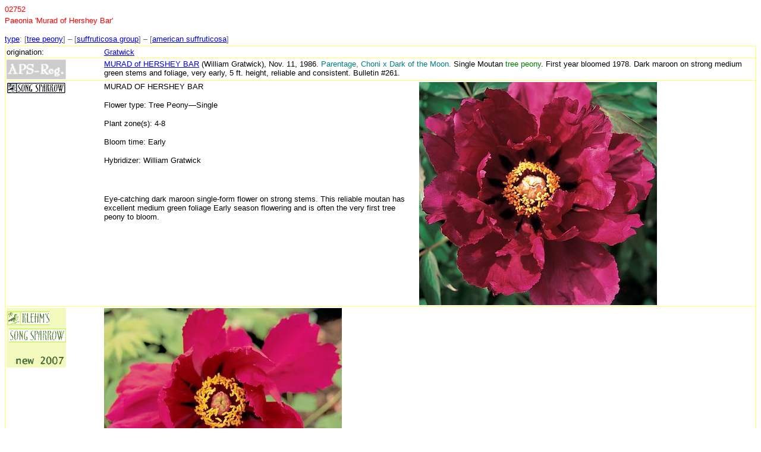

--- FILE ---
content_type: text/html
request_url: https://www.paeon.de/aaa/02752.html
body_size: 2113
content:
<!DOCTYPE HTML PUBLIC "-//W3C//DTD HTML 3.2//EN">
<HTML>
<HEAD>
	<META HTTP-EQUIV="CONTENT-TYPE" CONTENT="text/html; charset=iso-8859-1">
	<TITLE></TITLE>
	<META NAME="GENERATOR" CONTENT="StarOffice/5.2 (Win32)">
	<META NAME="AUTHOR" CONTENT="paeon.de paeon.de">
	<META NAME="CREATED" CONTENT="20001019;11510859">
	<META NAME="CHANGEDBY" CONTENT=" ">
	<META NAME="CHANGED" CONTENT="20071012;14270484">
</HEAD>
<BODY>
<DL>
	<DT STYLE="margin-bottom: 0.1cm; font-weight: medium"><FONT COLOR="#ff0000"><FONT FACE="Verdana, sans-serif"><FONT SIZE=2>02752
	</FONT></FONT></FONT>
	</DT><DT STYLE="margin-bottom: 0.1cm; font-weight: medium">
	<FONT COLOR="#ff0000"><FONT FACE="Verdana, sans-serif"><FONT SIZE=2>Paeonia
	'Murad of Hershey Bar'</FONT></FONT></FONT></DT></DL>
<P STYLE="margin-bottom: 0.1cm; page-break-before: auto; page-break-after: auto">
<A HREF="../name/index.html" TARGET="_parent"><SPAN STYLE="font-weight: medium"><FONT SIZE=2><FONT FACE="Verdana, sans-serif">type</FONT></FONT></SPAN></A><FONT COLOR="#666666"><SPAN STYLE="font-weight: medium"><FONT SIZE=2><FONT FACE="Verdana, sans-serif">:
[</FONT></FONT></SPAN><A HREF="../name/kurz/tree.html"><SPAN STYLE="font-weight: medium"><FONT SIZE=2><FONT FACE="Verdana, sans-serif">tree
peony</FONT></FONT></SPAN></A><SPAN STYLE="font-weight: medium"><FONT SIZE=2><FONT FACE="Verdana, sans-serif">]
&#150; [</FONT></FONT></SPAN><A HREF="../name/kurz/sufg.html"><SPAN STYLE="font-weight: medium"><FONT SIZE=2><FONT FACE="Verdana, sans-serif">suffruticosa
group</FONT></FONT></SPAN></A><SPAN STYLE="font-weight: medium"><FONT SIZE=2><FONT FACE="Verdana, sans-serif">]
&#150; [</FONT></FONT></SPAN><A HREF="../name/kurz/suf_am.html"><SPAN STYLE="font-weight: medium"><FONT SIZE=2><FONT FACE="Verdana, sans-serif">american
suffruticosa</FONT></FONT></SPAN></A><SPAN STYLE="font-weight: medium"><FONT SIZE=2><FONT FACE="Verdana, sans-serif">]</FONT></FONT></SPAN></FONT></P>
<TABLE WIDTH=100% BORDER=1 BORDERCOLOR="#ffff66" CELLPADDING=2 CELLSPACING=0 RULES=ROWS STYLE="page-break-before: auto; page-break-after: auto">
	<COL WIDTH=32*>
	<COL WIDTH=107*>
	<COL WIDTH=116*>
	<TR VALIGN=TOP>
		<TD WIDTH=13%>
			<P STYLE="text-decoration: none"><FONT FACE="Verdana, sans-serif"><FONT SIZE=2>origination:</FONT></FONT></P>
		</TD>
		<TD COLSPAN=2 WIDTH=87%>
			<P ALIGN=LEFT><A HREF="../navigation/bree_gratwick.html"><SPAN STYLE="text-decoration: none"><SPAN STYLE="font-weight: medium"><SPAN STYLE="font-style: normal"><FONT SIZE=2><FONT FACE="Arial, sans-serif">Gratwick</FONT></FONT></SPAN></SPAN></SPAN></A></P>
		</TD>
	</TR>
	<TR VALIGN=TOP>
		<TD WIDTH=13%>
			<P ALIGN=LEFT STYLE="font-weight: medium"><FONT FACE="Verdana, sans-serif"><FONT SIZE=2><A HREF="../aps/reg.html"><IMG SRC="../aps/aps2.gif" NAME="Grafik3" ALIGN=BOTTOM WIDTH=100 HEIGHT=33 BORDER=0></A></FONT></FONT></P>
		</TD>
		<TD COLSPAN=2 WIDTH=87%>
			<P ALIGN=LEFT><A HREF="../aps/86/40.html#mur"><SPAN STYLE="font-weight: medium"><FONT SIZE=2><FONT FACE="Verdana, sans-serif">MURAD
			of HERSHEY BAR</FONT></FONT></SPAN></A><SPAN STYLE="font-weight: medium"><FONT SIZE=2><FONT FACE="Verdana, sans-serif">
			(William Gratwick), Nov. 11, 1986. <FONT COLOR="#008080">Parentage,
			Choni x Dark of the Moon. </FONT>Single Moutan <FONT COLOR="#008000">tree
			peony</FONT>. First year bloomed 1978. Dark maroon on strong
			medium green stems and foliage, very early, 5 ft. height, reliable
			and consistent. Bulletin #261. </FONT></FONT></SPAN>
			</P>
		</TD>
	</TR>
	<TR VALIGN=TOP>
		<TD WIDTH=13%>
			<P ALIGN=LEFT STYLE="font-weight: medium"><FONT FACE="Verdana, sans-serif"><FONT SIZE=2><A HREF="http://www.songsparrow.com/" TARGET="mywin"><IMG SRC="../h1/klehm/logo3.gif" NAME="Grafik25" ALIGN=BOTTOM WIDTH=100 HEIGHT=20 BORDER=0></A></FONT></FONT></P>
		</TD>
		<TD WIDTH=42%>
			<P ALIGN=LEFT STYLE="margin-bottom: 0cm"><FONT FACE="Verdana, sans-serif"><FONT SIZE=2>MURAD
			OF HERSHEY BAR</FONT></FONT></P>
			<P STYLE="margin-bottom: 0cm"><FONT FACE="Verdana, sans-serif"><FONT SIZE=2>Flower
			type: Tree Peony&#151;Single</FONT></FONT></P>
			<P STYLE="margin-bottom: 0cm"><FONT FACE="Verdana, sans-serif"><FONT SIZE=2>Plant
			zone(s): 4-8</FONT></FONT></P>
			<P STYLE="margin-bottom: 0cm"><FONT FACE="Verdana, sans-serif"><FONT SIZE=2>Bloom
			time: Early</FONT></FONT></P>
			<P STYLE="margin-bottom: 0cm"><FONT FACE="Verdana, sans-serif"><FONT SIZE=2>Hybridizer:
			William Gratwick</FONT></FONT></P>
			<P STYLE="margin-bottom: 0cm"><BR>
			</P>
			<P STYLE="margin-bottom: 0cm"><FONT FACE="Verdana, sans-serif"><FONT SIZE=2>Eye-catching
			dark maroon single-form flower on strong stems. This reliable
			moutan has excellent medium green foliage Early season flowering
			and is often the very first tree peony to bloom.</FONT></FONT></P>
			<P ALIGN=LEFT><BR>
			</P>
		</TD>
		<TD WIDTH=46%>
			<P ALIGN=LEFT><FONT FACE="Verdana, sans-serif"><FONT SIZE=2><IMG SRC="../h1/klehm/fs3/gr/33.jpg" NAME="Grafik1" ALIGN=BOTTOM WIDTH=400 HEIGHT=375 BORDER=0></FONT></FONT></P>
		</TD>
	</TR>
	<TR VALIGN=TOP>
		<TD WIDTH=13%>
			<P ALIGN=LEFT STYLE="font-weight: medium"><FONT FACE="Verdana, sans-serif"><FONT SIZE=2><A HREF="http://www.songsparrow.com/" TARGET="_blank"><IMG SRC="../h2007/klehm/logo1.gif" NAME="Grafik116" ALIGN=BOTTOM WIDTH=100 HEIGHT=100 BORDER=0></A></FONT></FONT></P>
		</TD>
		<TD WIDTH=42%>
			<P ALIGN=LEFT><FONT FACE="Verdana, sans-serif"><FONT SIZE=2><IMG SRC="../h2007/klehm/murad.jpg" NAME="Grafik2" ALIGN=BOTTOM WIDTH=400 HEIGHT=343 BORDER=0></FONT></FONT></P>
		</TD>
		<TD WIDTH=46%>
			<P ALIGN=LEFT><BR>
			</P>
		</TD>
	</TR>
</TABLE>
<P ALIGN=CENTER STYLE="margin-bottom: 0.1cm; page-break-before: auto; page-break-after: auto">
<BR><BR>
</P>
<TABLE WIDTH=100% BORDER=0 CELLPADDING=0 CELLSPACING=0 STYLE="page-break-before: auto; page-break-after: auto">
	<COL WIDTH=256*>
	<TR>
		<TD WIDTH=100% VALIGN=TOP>
			<P ALIGN=LEFT STYLE="page-break-after: auto"><BR>
			</P>
		</TD>
	</TR>
	<TR>
		<TD WIDTH=100% VALIGN=TOP>
			<P ALIGN=LEFT STYLE="page-break-after: auto"><BR>
			</P>
		</TD>
	</TR>
	<TR>
		<TD WIDTH=100% VALIGN=TOP>
			<P ALIGN=LEFT STYLE="page-break-after: auto"><BR>
			</P>
		</TD>
	</TR>
	<TR>
		<TD WIDTH=100% VALIGN=TOP>
			<P ALIGN=LEFT STYLE="page-break-after: auto"><SPAN STYLE="text-decoration: none"><FONT SIZE=2><FONT FACE="Verdana, sans-serif"><SPAN STYLE="font-weight: medium">Carsten
			Burkhardt's</SPAN><B> </B></FONT></FONT><A HREF="../index.html"><SPAN STYLE="text-decoration: none"><SPAN STYLE="font-weight: medium"><FONT SIZE=2><FONT FACE="Verdana, sans-serif">Web
			Project Paeonia</FONT></FONT></SPAN></SPAN></A><SPAN STYLE="font-weight: medium"><FONT SIZE=2><FONT FACE="Verdana, sans-serif">
			- </FONT></FONT></SPAN></SPAN><A HREF="../name/index.html" TARGET="_parent"><SPAN STYLE="text-decoration: none"><SPAN STYLE="font-weight: medium"><FONT SIZE=2><FONT FACE="Verdana, sans-serif">The
			Peony Database</FONT></FONT></SPAN></SPAN></A></P>
		</TD>
	</TR>
	<TR>
		<TD WIDTH=100% VALIGN=TOP>
			<P ALIGN=CENTER STYLE="text-decoration: none; page-break-after: auto">
			<FONT FACE="Verdana, sans-serif"><FONT SIZE=2><A HREF="../index.html"><IMG SRC="../navigation/home.gif" NAME="Grafik64" ALT="index" ALIGN=BOTTOM WIDTH=32 HEIGHT=32 BORDER=0></A></FONT></FONT></P>
		</TD>
	</TR>
	<TR>
		<TD WIDTH=100% VALIGN=TOP>
			<P ALIGN=CENTER STYLE="text-decoration: none; page-break-after: auto">
			<form action="http://www.google.com/cse" id="cse-search-box"> 
<div> 
<input type="hidden" name="cx" value="partner-pub-4433291212177226:ydt2f8-kt5k" /> 
<input type="hidden" name="ie" value="ISO-8859-1" /> 
<input type="text" name="q" size="31" /> 
<input type="submit" name="sa" value="Search" /> 
</div> 
</form> 
<script type="text/javascript" src="http://www.google.com/cse/brand?form=cse-search-box&amp;lang=en"></script> 
<a href="http://s06.flagcounter.com/more/7qf"><img src="http://s06.flagcounter.com/count/7qf/bg=FFFFFF/txt=000000/border=CCCCCC/columns=8/maxflags=200/viewers=Visitors+since+Sept.+2010/labels=1/pageviews=1/" alt="Free counters!" border="0"></a> 
</P><script type="text/javascript"><!--
google_ad_client = "pub-4433291212177226";
/* 728x90, created 8/14/10 */
google_ad_slot = "4004581725";
google_ad_width = 728;
google_ad_height = 90;
//-->
</script> 
<script type="text/javascript"
src="http://pagead2.googlesyndication.com/pagead/show_ads.js"> 
</script><P><FONT COLOR="#ffffff">TTTT06 </FONT></P><P><FONT COLOR="#ffffff">TTTT07 </FONT></P><P><FONT COLOR="#ffffff">TTTT08</FONT></P> </FONT></FONT></P>
		</TD>
	</TR>
	<TR>
		<TD WIDTH=100% VALIGN=TOP>
			<P ALIGN=CENTER STYLE="page-break-after: auto"><BR>
			</P>
		</TD>
	</TR>
	<TR>
		<TD WIDTH=100% VALIGN=TOP>
			<P ALIGN=CENTER STYLE="page-break-after: auto"><BR>
			</P>
		</TD>
	</TR>
</TABLE>
<P STYLE="margin-bottom: 0cm"><BR>
</P>
</BODY>
</HTML>